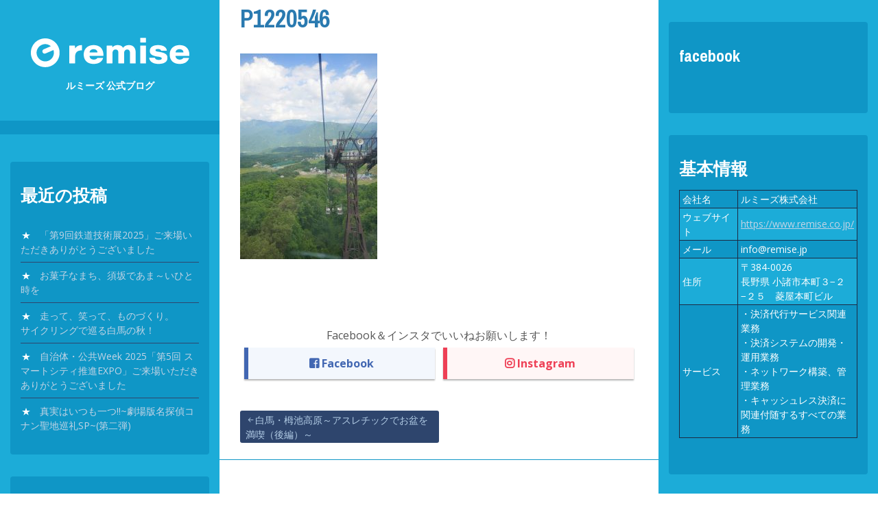

--- FILE ---
content_type: text/html; charset=UTF-8
request_url: https://blog.remise.jp/archives/9522/p1220546
body_size: 10565
content:
<!DOCTYPE html>
<html dir="ltr" lang="ja" prefix="og: https://ogp.me/ns#">
<head>
<meta charset="UTF-8">
<meta name="viewport" content="width=device-width, initial-scale=1">
<link rel="profile" href="https://gmpg.org/xfn/11">
<link rel="pingback" href="https://blog.remise.jp/wp2/xmlrpc.php">
<link rel="shortcut icon" href="https://blog.remise.jp/wp2/wp-content/uploads/2022/11/remise.ico" />
<link href="https://fonts.googleapis.com/css?family=Noto+Sans+JP&amp;subset=japanese" rel="stylesheet">
<link href="https://use.fontawesome.com/releases/v5.6.1/css/all.css" rel="stylesheet">
<title>P1220546 | ルミーズ 公式ブログ</title>

		<!-- All in One SEO 4.9.3 - aioseo.com -->
	<meta name="robots" content="max-image-preview:large" />
	<meta name="author" content="トッティ"/>
	<link rel="canonical" href="https://blog.remise.jp/archives/9522/p1220546" />
	<meta name="generator" content="All in One SEO (AIOSEO) 4.9.3" />

		<!-- Google tag (gtag.js) -->
<script async src="https://www.googletagmanager.com/gtag/js?id=G-771TFH1JTD"></script>
<script>
window.dataLayer = window.dataLayer || [];
function gtag(){dataLayer.push(arguments);}
gtag('js', new Date());

gtag('config', 'G-771TFH1JTD');
</script>
		<meta property="og:locale" content="ja_JP" />
		<meta property="og:site_name" content="ルミーズ 公式ブログ |" />
		<meta property="og:type" content="article" />
		<meta property="og:title" content="P1220546 | ルミーズ 公式ブログ" />
		<meta property="og:url" content="https://blog.remise.jp/archives/9522/p1220546" />
		<meta property="article:published_time" content="2018-08-29T09:33:33+00:00" />
		<meta property="article:modified_time" content="2018-08-30T00:52:42+00:00" />
		<meta name="twitter:card" content="summary" />
		<meta name="twitter:title" content="P1220546 | ルミーズ 公式ブログ" />
		<script type="application/ld+json" class="aioseo-schema">
			{"@context":"https:\/\/schema.org","@graph":[{"@type":"BreadcrumbList","@id":"https:\/\/blog.remise.jp\/archives\/9522\/p1220546#breadcrumblist","itemListElement":[{"@type":"ListItem","@id":"https:\/\/blog.remise.jp#listItem","position":1,"name":"\u30db\u30fc\u30e0","item":"https:\/\/blog.remise.jp","nextItem":{"@type":"ListItem","@id":"https:\/\/blog.remise.jp\/archives\/9522\/p1220546#listItem","name":"P1220546"}},{"@type":"ListItem","@id":"https:\/\/blog.remise.jp\/archives\/9522\/p1220546#listItem","position":2,"name":"P1220546","previousItem":{"@type":"ListItem","@id":"https:\/\/blog.remise.jp#listItem","name":"\u30db\u30fc\u30e0"}}]},{"@type":"ItemPage","@id":"https:\/\/blog.remise.jp\/archives\/9522\/p1220546#itempage","url":"https:\/\/blog.remise.jp\/archives\/9522\/p1220546","name":"P1220546 | \u30eb\u30df\u30fc\u30ba \u516c\u5f0f\u30d6\u30ed\u30b0","inLanguage":"ja","isPartOf":{"@id":"https:\/\/blog.remise.jp\/#website"},"breadcrumb":{"@id":"https:\/\/blog.remise.jp\/archives\/9522\/p1220546#breadcrumblist"},"author":{"@id":"https:\/\/blog.remise.jp\/archives\/author\/okane#author"},"creator":{"@id":"https:\/\/blog.remise.jp\/archives\/author\/okane#author"},"datePublished":"2018-08-29T18:33:33+09:00","dateModified":"2018-08-30T09:52:42+09:00"},{"@type":"Organization","@id":"https:\/\/blog.remise.jp\/#organization","name":"\u30eb\u30df\u30fc\u30ba\u682a\u5f0f\u4f1a\u793e","url":"https:\/\/blog.remise.jp\/","logo":{"@type":"ImageObject","url":"https:\/\/blog.remise.jp\/wp2\/wp-content\/uploads\/2021\/05\/remise_logo.png","@id":"https:\/\/blog.remise.jp\/archives\/9522\/p1220546\/#organizationLogo","width":400,"height":200},"image":{"@id":"https:\/\/blog.remise.jp\/archives\/9522\/p1220546\/#organizationLogo"}},{"@type":"Person","@id":"https:\/\/blog.remise.jp\/archives\/author\/okane#author","url":"https:\/\/blog.remise.jp\/archives\/author\/okane","name":"\u30c8\u30c3\u30c6\u30a3"},{"@type":"WebSite","@id":"https:\/\/blog.remise.jp\/#website","url":"https:\/\/blog.remise.jp\/","name":"\u30eb\u30df\u30fc\u30ba \u516c\u5f0f\u30d6\u30ed\u30b0","inLanguage":"ja","publisher":{"@id":"https:\/\/blog.remise.jp\/#organization"}}]}
		</script>
		<!-- All in One SEO -->

<link rel='dns-prefetch' href='//fonts.googleapis.com' />
<link rel="alternate" type="application/rss+xml" title="ルミーズ 公式ブログ &raquo; フィード" href="https://blog.remise.jp/feed" />
<link rel="alternate" type="application/rss+xml" title="ルミーズ 公式ブログ &raquo; コメントフィード" href="https://blog.remise.jp/comments/feed" />
<script type="text/javascript">
/* <![CDATA[ */
window._wpemojiSettings = {"baseUrl":"https:\/\/s.w.org\/images\/core\/emoji\/15.0.3\/72x72\/","ext":".png","svgUrl":"https:\/\/s.w.org\/images\/core\/emoji\/15.0.3\/svg\/","svgExt":".svg","source":{"concatemoji":"https:\/\/blog.remise.jp\/wp2\/wp-includes\/js\/wp-emoji-release.min.js"}};
/*! This file is auto-generated */
!function(i,n){var o,s,e;function c(e){try{var t={supportTests:e,timestamp:(new Date).valueOf()};sessionStorage.setItem(o,JSON.stringify(t))}catch(e){}}function p(e,t,n){e.clearRect(0,0,e.canvas.width,e.canvas.height),e.fillText(t,0,0);var t=new Uint32Array(e.getImageData(0,0,e.canvas.width,e.canvas.height).data),r=(e.clearRect(0,0,e.canvas.width,e.canvas.height),e.fillText(n,0,0),new Uint32Array(e.getImageData(0,0,e.canvas.width,e.canvas.height).data));return t.every(function(e,t){return e===r[t]})}function u(e,t,n){switch(t){case"flag":return n(e,"\ud83c\udff3\ufe0f\u200d\u26a7\ufe0f","\ud83c\udff3\ufe0f\u200b\u26a7\ufe0f")?!1:!n(e,"\ud83c\uddfa\ud83c\uddf3","\ud83c\uddfa\u200b\ud83c\uddf3")&&!n(e,"\ud83c\udff4\udb40\udc67\udb40\udc62\udb40\udc65\udb40\udc6e\udb40\udc67\udb40\udc7f","\ud83c\udff4\u200b\udb40\udc67\u200b\udb40\udc62\u200b\udb40\udc65\u200b\udb40\udc6e\u200b\udb40\udc67\u200b\udb40\udc7f");case"emoji":return!n(e,"\ud83d\udc26\u200d\u2b1b","\ud83d\udc26\u200b\u2b1b")}return!1}function f(e,t,n){var r="undefined"!=typeof WorkerGlobalScope&&self instanceof WorkerGlobalScope?new OffscreenCanvas(300,150):i.createElement("canvas"),a=r.getContext("2d",{willReadFrequently:!0}),o=(a.textBaseline="top",a.font="600 32px Arial",{});return e.forEach(function(e){o[e]=t(a,e,n)}),o}function t(e){var t=i.createElement("script");t.src=e,t.defer=!0,i.head.appendChild(t)}"undefined"!=typeof Promise&&(o="wpEmojiSettingsSupports",s=["flag","emoji"],n.supports={everything:!0,everythingExceptFlag:!0},e=new Promise(function(e){i.addEventListener("DOMContentLoaded",e,{once:!0})}),new Promise(function(t){var n=function(){try{var e=JSON.parse(sessionStorage.getItem(o));if("object"==typeof e&&"number"==typeof e.timestamp&&(new Date).valueOf()<e.timestamp+604800&&"object"==typeof e.supportTests)return e.supportTests}catch(e){}return null}();if(!n){if("undefined"!=typeof Worker&&"undefined"!=typeof OffscreenCanvas&&"undefined"!=typeof URL&&URL.createObjectURL&&"undefined"!=typeof Blob)try{var e="postMessage("+f.toString()+"("+[JSON.stringify(s),u.toString(),p.toString()].join(",")+"));",r=new Blob([e],{type:"text/javascript"}),a=new Worker(URL.createObjectURL(r),{name:"wpTestEmojiSupports"});return void(a.onmessage=function(e){c(n=e.data),a.terminate(),t(n)})}catch(e){}c(n=f(s,u,p))}t(n)}).then(function(e){for(var t in e)n.supports[t]=e[t],n.supports.everything=n.supports.everything&&n.supports[t],"flag"!==t&&(n.supports.everythingExceptFlag=n.supports.everythingExceptFlag&&n.supports[t]);n.supports.everythingExceptFlag=n.supports.everythingExceptFlag&&!n.supports.flag,n.DOMReady=!1,n.readyCallback=function(){n.DOMReady=!0}}).then(function(){return e}).then(function(){var e;n.supports.everything||(n.readyCallback(),(e=n.source||{}).concatemoji?t(e.concatemoji):e.wpemoji&&e.twemoji&&(t(e.twemoji),t(e.wpemoji)))}))}((window,document),window._wpemojiSettings);
/* ]]> */
</script>
<style id='wp-emoji-styles-inline-css' type='text/css'>

	img.wp-smiley, img.emoji {
		display: inline !important;
		border: none !important;
		box-shadow: none !important;
		height: 1em !important;
		width: 1em !important;
		margin: 0 0.07em !important;
		vertical-align: -0.1em !important;
		background: none !important;
		padding: 0 !important;
	}
</style>
<link rel='stylesheet' id='wp-block-library-css' href='https://blog.remise.jp/wp2/wp-includes/css/dist/block-library/style.min.css' type='text/css' media='all' />
<link rel='stylesheet' id='aioseo/css/src/vue/standalone/blocks/table-of-contents/global.scss-css' href='https://blog.remise.jp/wp2/wp-content/plugins/all-in-one-seo-pack/dist/Lite/assets/css/table-of-contents/global.e90f6d47.css' type='text/css' media='all' />
<style id='classic-theme-styles-inline-css' type='text/css'>
/*! This file is auto-generated */
.wp-block-button__link{color:#fff;background-color:#32373c;border-radius:9999px;box-shadow:none;text-decoration:none;padding:calc(.667em + 2px) calc(1.333em + 2px);font-size:1.125em}.wp-block-file__button{background:#32373c;color:#fff;text-decoration:none}
</style>
<style id='global-styles-inline-css' type='text/css'>
:root{--wp--preset--aspect-ratio--square: 1;--wp--preset--aspect-ratio--4-3: 4/3;--wp--preset--aspect-ratio--3-4: 3/4;--wp--preset--aspect-ratio--3-2: 3/2;--wp--preset--aspect-ratio--2-3: 2/3;--wp--preset--aspect-ratio--16-9: 16/9;--wp--preset--aspect-ratio--9-16: 9/16;--wp--preset--color--black: #000000;--wp--preset--color--cyan-bluish-gray: #abb8c3;--wp--preset--color--white: #ffffff;--wp--preset--color--pale-pink: #f78da7;--wp--preset--color--vivid-red: #cf2e2e;--wp--preset--color--luminous-vivid-orange: #ff6900;--wp--preset--color--luminous-vivid-amber: #fcb900;--wp--preset--color--light-green-cyan: #7bdcb5;--wp--preset--color--vivid-green-cyan: #00d084;--wp--preset--color--pale-cyan-blue: #8ed1fc;--wp--preset--color--vivid-cyan-blue: #0693e3;--wp--preset--color--vivid-purple: #9b51e0;--wp--preset--gradient--vivid-cyan-blue-to-vivid-purple: linear-gradient(135deg,rgba(6,147,227,1) 0%,rgb(155,81,224) 100%);--wp--preset--gradient--light-green-cyan-to-vivid-green-cyan: linear-gradient(135deg,rgb(122,220,180) 0%,rgb(0,208,130) 100%);--wp--preset--gradient--luminous-vivid-amber-to-luminous-vivid-orange: linear-gradient(135deg,rgba(252,185,0,1) 0%,rgba(255,105,0,1) 100%);--wp--preset--gradient--luminous-vivid-orange-to-vivid-red: linear-gradient(135deg,rgba(255,105,0,1) 0%,rgb(207,46,46) 100%);--wp--preset--gradient--very-light-gray-to-cyan-bluish-gray: linear-gradient(135deg,rgb(238,238,238) 0%,rgb(169,184,195) 100%);--wp--preset--gradient--cool-to-warm-spectrum: linear-gradient(135deg,rgb(74,234,220) 0%,rgb(151,120,209) 20%,rgb(207,42,186) 40%,rgb(238,44,130) 60%,rgb(251,105,98) 80%,rgb(254,248,76) 100%);--wp--preset--gradient--blush-light-purple: linear-gradient(135deg,rgb(255,206,236) 0%,rgb(152,150,240) 100%);--wp--preset--gradient--blush-bordeaux: linear-gradient(135deg,rgb(254,205,165) 0%,rgb(254,45,45) 50%,rgb(107,0,62) 100%);--wp--preset--gradient--luminous-dusk: linear-gradient(135deg,rgb(255,203,112) 0%,rgb(199,81,192) 50%,rgb(65,88,208) 100%);--wp--preset--gradient--pale-ocean: linear-gradient(135deg,rgb(255,245,203) 0%,rgb(182,227,212) 50%,rgb(51,167,181) 100%);--wp--preset--gradient--electric-grass: linear-gradient(135deg,rgb(202,248,128) 0%,rgb(113,206,126) 100%);--wp--preset--gradient--midnight: linear-gradient(135deg,rgb(2,3,129) 0%,rgb(40,116,252) 100%);--wp--preset--font-size--small: 13px;--wp--preset--font-size--medium: 20px;--wp--preset--font-size--large: 36px;--wp--preset--font-size--x-large: 42px;--wp--preset--spacing--20: 0.44rem;--wp--preset--spacing--30: 0.67rem;--wp--preset--spacing--40: 1rem;--wp--preset--spacing--50: 1.5rem;--wp--preset--spacing--60: 2.25rem;--wp--preset--spacing--70: 3.38rem;--wp--preset--spacing--80: 5.06rem;--wp--preset--shadow--natural: 6px 6px 9px rgba(0, 0, 0, 0.2);--wp--preset--shadow--deep: 12px 12px 50px rgba(0, 0, 0, 0.4);--wp--preset--shadow--sharp: 6px 6px 0px rgba(0, 0, 0, 0.2);--wp--preset--shadow--outlined: 6px 6px 0px -3px rgba(255, 255, 255, 1), 6px 6px rgba(0, 0, 0, 1);--wp--preset--shadow--crisp: 6px 6px 0px rgba(0, 0, 0, 1);}:where(.is-layout-flex){gap: 0.5em;}:where(.is-layout-grid){gap: 0.5em;}body .is-layout-flex{display: flex;}.is-layout-flex{flex-wrap: wrap;align-items: center;}.is-layout-flex > :is(*, div){margin: 0;}body .is-layout-grid{display: grid;}.is-layout-grid > :is(*, div){margin: 0;}:where(.wp-block-columns.is-layout-flex){gap: 2em;}:where(.wp-block-columns.is-layout-grid){gap: 2em;}:where(.wp-block-post-template.is-layout-flex){gap: 1.25em;}:where(.wp-block-post-template.is-layout-grid){gap: 1.25em;}.has-black-color{color: var(--wp--preset--color--black) !important;}.has-cyan-bluish-gray-color{color: var(--wp--preset--color--cyan-bluish-gray) !important;}.has-white-color{color: var(--wp--preset--color--white) !important;}.has-pale-pink-color{color: var(--wp--preset--color--pale-pink) !important;}.has-vivid-red-color{color: var(--wp--preset--color--vivid-red) !important;}.has-luminous-vivid-orange-color{color: var(--wp--preset--color--luminous-vivid-orange) !important;}.has-luminous-vivid-amber-color{color: var(--wp--preset--color--luminous-vivid-amber) !important;}.has-light-green-cyan-color{color: var(--wp--preset--color--light-green-cyan) !important;}.has-vivid-green-cyan-color{color: var(--wp--preset--color--vivid-green-cyan) !important;}.has-pale-cyan-blue-color{color: var(--wp--preset--color--pale-cyan-blue) !important;}.has-vivid-cyan-blue-color{color: var(--wp--preset--color--vivid-cyan-blue) !important;}.has-vivid-purple-color{color: var(--wp--preset--color--vivid-purple) !important;}.has-black-background-color{background-color: var(--wp--preset--color--black) !important;}.has-cyan-bluish-gray-background-color{background-color: var(--wp--preset--color--cyan-bluish-gray) !important;}.has-white-background-color{background-color: var(--wp--preset--color--white) !important;}.has-pale-pink-background-color{background-color: var(--wp--preset--color--pale-pink) !important;}.has-vivid-red-background-color{background-color: var(--wp--preset--color--vivid-red) !important;}.has-luminous-vivid-orange-background-color{background-color: var(--wp--preset--color--luminous-vivid-orange) !important;}.has-luminous-vivid-amber-background-color{background-color: var(--wp--preset--color--luminous-vivid-amber) !important;}.has-light-green-cyan-background-color{background-color: var(--wp--preset--color--light-green-cyan) !important;}.has-vivid-green-cyan-background-color{background-color: var(--wp--preset--color--vivid-green-cyan) !important;}.has-pale-cyan-blue-background-color{background-color: var(--wp--preset--color--pale-cyan-blue) !important;}.has-vivid-cyan-blue-background-color{background-color: var(--wp--preset--color--vivid-cyan-blue) !important;}.has-vivid-purple-background-color{background-color: var(--wp--preset--color--vivid-purple) !important;}.has-black-border-color{border-color: var(--wp--preset--color--black) !important;}.has-cyan-bluish-gray-border-color{border-color: var(--wp--preset--color--cyan-bluish-gray) !important;}.has-white-border-color{border-color: var(--wp--preset--color--white) !important;}.has-pale-pink-border-color{border-color: var(--wp--preset--color--pale-pink) !important;}.has-vivid-red-border-color{border-color: var(--wp--preset--color--vivid-red) !important;}.has-luminous-vivid-orange-border-color{border-color: var(--wp--preset--color--luminous-vivid-orange) !important;}.has-luminous-vivid-amber-border-color{border-color: var(--wp--preset--color--luminous-vivid-amber) !important;}.has-light-green-cyan-border-color{border-color: var(--wp--preset--color--light-green-cyan) !important;}.has-vivid-green-cyan-border-color{border-color: var(--wp--preset--color--vivid-green-cyan) !important;}.has-pale-cyan-blue-border-color{border-color: var(--wp--preset--color--pale-cyan-blue) !important;}.has-vivid-cyan-blue-border-color{border-color: var(--wp--preset--color--vivid-cyan-blue) !important;}.has-vivid-purple-border-color{border-color: var(--wp--preset--color--vivid-purple) !important;}.has-vivid-cyan-blue-to-vivid-purple-gradient-background{background: var(--wp--preset--gradient--vivid-cyan-blue-to-vivid-purple) !important;}.has-light-green-cyan-to-vivid-green-cyan-gradient-background{background: var(--wp--preset--gradient--light-green-cyan-to-vivid-green-cyan) !important;}.has-luminous-vivid-amber-to-luminous-vivid-orange-gradient-background{background: var(--wp--preset--gradient--luminous-vivid-amber-to-luminous-vivid-orange) !important;}.has-luminous-vivid-orange-to-vivid-red-gradient-background{background: var(--wp--preset--gradient--luminous-vivid-orange-to-vivid-red) !important;}.has-very-light-gray-to-cyan-bluish-gray-gradient-background{background: var(--wp--preset--gradient--very-light-gray-to-cyan-bluish-gray) !important;}.has-cool-to-warm-spectrum-gradient-background{background: var(--wp--preset--gradient--cool-to-warm-spectrum) !important;}.has-blush-light-purple-gradient-background{background: var(--wp--preset--gradient--blush-light-purple) !important;}.has-blush-bordeaux-gradient-background{background: var(--wp--preset--gradient--blush-bordeaux) !important;}.has-luminous-dusk-gradient-background{background: var(--wp--preset--gradient--luminous-dusk) !important;}.has-pale-ocean-gradient-background{background: var(--wp--preset--gradient--pale-ocean) !important;}.has-electric-grass-gradient-background{background: var(--wp--preset--gradient--electric-grass) !important;}.has-midnight-gradient-background{background: var(--wp--preset--gradient--midnight) !important;}.has-small-font-size{font-size: var(--wp--preset--font-size--small) !important;}.has-medium-font-size{font-size: var(--wp--preset--font-size--medium) !important;}.has-large-font-size{font-size: var(--wp--preset--font-size--large) !important;}.has-x-large-font-size{font-size: var(--wp--preset--font-size--x-large) !important;}
:where(.wp-block-post-template.is-layout-flex){gap: 1.25em;}:where(.wp-block-post-template.is-layout-grid){gap: 1.25em;}
:where(.wp-block-columns.is-layout-flex){gap: 2em;}:where(.wp-block-columns.is-layout-grid){gap: 2em;}
:root :where(.wp-block-pullquote){font-size: 1.5em;line-height: 1.6;}
</style>
<link rel='stylesheet' id='newton-fonts-css' href='//fonts.googleapis.com/css?family=Open+Sans%3A400italic%2C700italic%2C400%2C700%7CArchivo+Narrow%3A400%2C700&#038;subset=latin%2Clatin-ext' type='text/css' media='all' />
<link rel='stylesheet' id='genericons-css' href='https://blog.remise.jp/wp2/wp-content/themes/newton/genericons/genericons.css' type='text/css' media='all' />
<link rel='stylesheet' id='newton-style-css' href='https://blog.remise.jp/wp2/wp-content/themes/newton-clild/style.css' type='text/css' media='all' />
<style id='newton-style-inline-css' type='text/css'>

			#masthead, #colophon { background-color: #1cacd8; }
			button, input[type="button"], input[type="reset"], input[type="submit"] { background-color: #1cacd8; }
			.dropdown-toggle:hover, .dropdown-toggle:focus { background-color: #1cacd8; }
			li.menu-item:not(:first-child), ul.sub-menu li.menu-item { border-top-color: #1cacd8; }
			.widget tbody tr:nth-child(2), .widget tbody tr:nth-child(4), .widget tbody tr:nth-child(6), .widget tbody tr:nth-child(8),
			.widget tbody tr:nth-child(10), .widget tbody tr:nth-child(12), .widget tbody tr:nth-child(14), .widget tbody tr:nth-child(16),
			.widget tbody tr:nth-child(18), .widget tbody tr:nth-child(20), .widget tbody tr:nth-child(22), .widget tbody tr:nth-child(24),
			.widget tbody tr:nth-child(26), .widget tbody tr:nth-child(28), .widget tbody tr:nth-child(30), .widget tbody tr:nth-child(32),
			.widget tbody tr:nth-child(34), .widget tbody tr:nth-child(36), .widget tbody tr:nth-child(38), .widget tbody tr:nth-child(40),
			.widget tbody tr:nth-child(42), .widget tbody tr:nth-child(44), .widget tbody tr:nth-child(46), .widget tbody tr:nth-child(48),
			.widget tbody tr:nth-child(50) { background-color: #1cacd8; }
			.pagination .nav-links .page-numbers { background-color: #1cacd8; }
		
			.widget { background-color: #0f96c6; }
			.site-logo { border-color: #0f96c6; }
		
			#site-navigation, .widget thead tr, .widget tfoot tr { background-color: #0f96c6; }
			table, .site-logo:hover, #main article.post, .search .type-page, .post-navigation,
			.author-info, .comment-list, .comment-navigation, .page-header { border-color: #0f96c6; }
			button:hover, button:active, button:focus, input[type="button"]:hover,
			input[type="button"]:active, input[type="button"]:focus, input[type="reset"]:hover,
			input[type="reset"]:active, input[type="reset"]:focus, input[type="submit"]:hover,
			input[type="submit"]:active, input[type="submit"]:focus { background-color: #0f96c6; }
			.pagination .nav-links .current, .pagination .nav-links .page-numbers:hover { background-color: #0f96c6; }
		
			.widget-area a, .site-info a, .widget-area a:visited, .site-info a:visited  { color: #c3d4e5; }
			.main-navigation a, .main-navigation a:visited,
			.pagination .nav-links .page-numbers { color: #c3d4e5; }
		
			.widget-area a:hover, .site-info a:hover,
			.widget-area a:focus, .site-info a:focus,
			h1.site-title a:hover  { color: #ffffff; }
			.pagination .nav-links .current, .pagination .nav-links .page-numbers:hover { color: #ffffff; }
			.main-navigation a:hover, .main-navigation a:focus { color: #ffffff; }
			.widget.widget_recent_comments, .widget.widget_categories, .widget.widget_archive,
			.widget.widget_recent_entries, .widget.widget_rss, .widget.widget_meta, .widget.widget_pages,
			.widget.widget_links, .widget.widget_calendar, .widget.widget_search, .widget li::before { color: #ffffff; }
		
			body { color: #565656; }
		
</style>
<link rel='stylesheet' id='jquery.lightbox.min.css-css' href='https://blog.remise.jp/wp2/wp-content/plugins/wp-jquery-lightbox/lightboxes/wp-jquery-lightbox/styles/lightbox.min.css' type='text/css' media='all' />
<link rel='stylesheet' id='jqlb-overrides-css' href='https://blog.remise.jp/wp2/wp-content/plugins/wp-jquery-lightbox/lightboxes/wp-jquery-lightbox/styles/overrides.css' type='text/css' media='all' />
<style id='jqlb-overrides-inline-css' type='text/css'>

			#outerImageContainer {
				box-shadow: 0 0 4px 2px rgba(0,0,0,.2);
			}
			#imageContainer{
				padding: 6px;
			}
			#imageDataContainer {
				box-shadow: 0 -4px 0 0 #fff, 0 0 4px 2px rgba(0,0,0,.1);;
				z-index: ;
			}
			#prevArrow,
			#nextArrow{
				background-color: rgba(255,255,255,.7;
				color: #000000;
			}
</style>
<script type="text/javascript" src="https://blog.remise.jp/wp2/wp-includes/js/jquery/jquery.min.js" id="jquery-core-js"></script>
<script type="text/javascript" src="https://blog.remise.jp/wp2/wp-includes/js/jquery/jquery-migrate.min.js" id="jquery-migrate-js"></script>
<link rel="https://api.w.org/" href="https://blog.remise.jp/wp-json/" /><link rel="alternate" title="JSON" type="application/json" href="https://blog.remise.jp/wp-json/wp/v2/media/9553" /><link rel="EditURI" type="application/rsd+xml" title="RSD" href="https://blog.remise.jp/wp2/xmlrpc.php?rsd" />
<meta name="generator" content="WordPress 6.6.4" />
<link rel='shortlink' href='https://blog.remise.jp/?p=9553' />
<link rel="alternate" title="oEmbed (JSON)" type="application/json+oembed" href="https://blog.remise.jp/wp-json/oembed/1.0/embed?url=https%3A%2F%2Fblog.remise.jp%2Farchives%2F9522%2Fp1220546" />
<link rel="alternate" title="oEmbed (XML)" type="text/xml+oembed" href="https://blog.remise.jp/wp-json/oembed/1.0/embed?url=https%3A%2F%2Fblog.remise.jp%2Farchives%2F9522%2Fp1220546&#038;format=xml" />
<style type="text/css" id="custom-background-css">
body.custom-background { background-color: #ffffff; }
</style>
	<link rel="icon" href="https://blog.remise.jp/wp2/wp-content/uploads/2022/11/cropped-remise_symbol-32x32.png" sizes="32x32" />
<link rel="icon" href="https://blog.remise.jp/wp2/wp-content/uploads/2022/11/cropped-remise_symbol-192x192.png" sizes="192x192" />
<link rel="apple-touch-icon" href="https://blog.remise.jp/wp2/wp-content/uploads/2022/11/cropped-remise_symbol-180x180.png" />
<meta name="msapplication-TileImage" content="https://blog.remise.jp/wp2/wp-content/uploads/2022/11/cropped-remise_symbol-270x270.png" />
</head>

<body class="attachment attachment-template-default single single-attachment postid-9553 attachmentid-9553 attachment-jpeg custom-background group-blog">

<div id="fb-root"></div>
<script>(function(d, s, id) {
  var js, fjs = d.getElementsByTagName(s)[0];
  if (d.getElementById(id)) return;
  js = d.createElement(s); js.id = id;
  js.src = "//connect.facebook.net/ja_JP/sdk.js#xfbml=1&version=v2.6&appId=415967615196029";
  fjs.parentNode.insertBefore(js, fjs);
}(document, 'script', 'facebook-jssdk'));</script>

<div id="page" class="hfeed site">
	<a class="skip-link screen-reader-text" href="#content">Skip to content</a>

	<header id="masthead" class="site-header" role="banner">
		<div class="site-branding">
						<h1 class="site-title" style="font-size:1em;"><a href="https://blog.remise.jp/" rel="home"><img src="https://blog.remise.jp/wp2/wp-content/uploads/2022/11/remise_logo.png"><br />ルミーズ 公式ブログ</a></h1>
			<h2 class="site-description"></h2>
		</div><!-- .site-branding -->

		<nav id="site-navigation" class="main-navigation" role="navigation">
			<button class="menu-toggle" aria-controls="primary-menu" aria-expanded="false">
				<span class="menu-text">Menu</span>
				<span class="lines" aria-hidden="true"></span>
			</button>
					</nav><!-- #site-navigation -->

		
<div id="secondary" class="widget-area" role="complementary">
	
		<aside id="recent-posts-2" class="widget widget_recent_entries">
		<h1 class="widget-title">最近の投稿</h1>
		<ul>
											<li>
					<a href="https://blog.remise.jp/archives/21871">「第9回鉄道技術展2025」ご来場いただきありがとうございました</a>
									</li>
											<li>
					<a href="https://blog.remise.jp/archives/21802">お菓子なまち、須坂であま～いひと時を</a>
									</li>
											<li>
					<a href="https://blog.remise.jp/archives/21056">走って、笑って、ものづくり。<br>サイクリングで巡る白馬の秋！</a>
									</li>
											<li>
					<a href="https://blog.remise.jp/archives/20946">自治体・公共Week 2025「第5回 スマートシティ推進EXPO」ご来場いただきありがとうございました</a>
									</li>
											<li>
					<a href="https://blog.remise.jp/archives/20662">真実はいつも一つ!!~劇場版名探偵コナン聖地巡礼SP~(第二弾)</a>
									</li>
					</ul>

		</aside><aside id="categories-2" class="widget widget_categories"><h1 class="widget-title">カテゴリー</h1>
			<ul>
					<li class="cat-item cat-item-2"><a href="https://blog.remise.jp/archives/category/%e3%81%88%e3%81%b6%e3%81%88%e3%81%b6%e9%81%b8%e9%83%a8">えぶえぶ選部</a>
</li>
	<li class="cat-item cat-item-3"><a href="https://blog.remise.jp/archives/category/%e3%82%88%e3%82%8d%e3%81%9a%e9%83%a8-%e3%82%88%e3%82%82%e3%82%84%e3%81%be%e8%a9%b1">よろず部 よもやま話</a>
</li>
	<li class="cat-item cat-item-1"><a href="https://blog.remise.jp/archives/category/%e6%9c%aa%e5%88%86%e9%a1%9e">未分類</a>
</li>
			</ul>

			</aside><aside id="search-2" class="widget widget_search">
<form role="search" method="get" class="search-form" action="https://blog.remise.jp/">
	<label>
		<span class="screen-reader-text">Search for:</span>
		<input type="search" class="search-field" placeholder="Search ..." value="" name="s" title="Search for:" />
	</label>
	<button class="search-submit"><span class="screen-reader-text">Search Submit</span><span class="genericon genericon-search" aria-hidden="true"></span></button>
</form>
</aside><aside id="archives-2" class="widget widget_archive"><h1 class="widget-title">アーカイブ</h1>
			<ul>
					<li><a href='https://blog.remise.jp/archives/date/2025/12'>2025年12月</a></li>
	<li><a href='https://blog.remise.jp/archives/date/2025/11'>2025年11月</a></li>
	<li><a href='https://blog.remise.jp/archives/date/2025/09'>2025年9月</a></li>
	<li><a href='https://blog.remise.jp/archives/date/2025/07'>2025年7月</a></li>
	<li><a href='https://blog.remise.jp/archives/date/2025/06'>2025年6月</a></li>
	<li><a href='https://blog.remise.jp/archives/date/2025/05'>2025年5月</a></li>
	<li><a href='https://blog.remise.jp/archives/date/2025/03'>2025年3月</a></li>
	<li><a href='https://blog.remise.jp/archives/date/2025/02'>2025年2月</a></li>
	<li><a href='https://blog.remise.jp/archives/date/2024/12'>2024年12月</a></li>
	<li><a href='https://blog.remise.jp/archives/date/2024/11'>2024年11月</a></li>
	<li><a href='https://blog.remise.jp/archives/date/2024/09'>2024年9月</a></li>
	<li><a href='https://blog.remise.jp/archives/date/2024/07'>2024年7月</a></li>
	<li><a href='https://blog.remise.jp/archives/date/2024/04'>2024年4月</a></li>
	<li><a href='https://blog.remise.jp/archives/date/2024/03'>2024年3月</a></li>
	<li><a href='https://blog.remise.jp/archives/date/2024/02'>2024年2月</a></li>
	<li><a href='https://blog.remise.jp/archives/date/2023/12'>2023年12月</a></li>
	<li><a href='https://blog.remise.jp/archives/date/2023/11'>2023年11月</a></li>
	<li><a href='https://blog.remise.jp/archives/date/2023/10'>2023年10月</a></li>
	<li><a href='https://blog.remise.jp/archives/date/2023/09'>2023年9月</a></li>
	<li><a href='https://blog.remise.jp/archives/date/2023/08'>2023年8月</a></li>
	<li><a href='https://blog.remise.jp/archives/date/2023/07'>2023年7月</a></li>
	<li><a href='https://blog.remise.jp/archives/date/2023/06'>2023年6月</a></li>
	<li><a href='https://blog.remise.jp/archives/date/2023/05'>2023年5月</a></li>
	<li><a href='https://blog.remise.jp/archives/date/2023/03'>2023年3月</a></li>
	<li><a href='https://blog.remise.jp/archives/date/2022/06'>2022年6月</a></li>
	<li><a href='https://blog.remise.jp/archives/date/2022/05'>2022年5月</a></li>
	<li><a href='https://blog.remise.jp/archives/date/2022/03'>2022年3月</a></li>
	<li><a href='https://blog.remise.jp/archives/date/2021/12'>2021年12月</a></li>
	<li><a href='https://blog.remise.jp/archives/date/2021/11'>2021年11月</a></li>
	<li><a href='https://blog.remise.jp/archives/date/2021/08'>2021年8月</a></li>
	<li><a href='https://blog.remise.jp/archives/date/2021/03'>2021年3月</a></li>
	<li><a href='https://blog.remise.jp/archives/date/2020/12'>2020年12月</a></li>
	<li><a href='https://blog.remise.jp/archives/date/2020/11'>2020年11月</a></li>
	<li><a href='https://blog.remise.jp/archives/date/2019/12'>2019年12月</a></li>
	<li><a href='https://blog.remise.jp/archives/date/2019/11'>2019年11月</a></li>
	<li><a href='https://blog.remise.jp/archives/date/2019/10'>2019年10月</a></li>
	<li><a href='https://blog.remise.jp/archives/date/2019/08'>2019年8月</a></li>
	<li><a href='https://blog.remise.jp/archives/date/2019/07'>2019年7月</a></li>
	<li><a href='https://blog.remise.jp/archives/date/2019/06'>2019年6月</a></li>
	<li><a href='https://blog.remise.jp/archives/date/2019/05'>2019年5月</a></li>
	<li><a href='https://blog.remise.jp/archives/date/2019/04'>2019年4月</a></li>
	<li><a href='https://blog.remise.jp/archives/date/2019/03'>2019年3月</a></li>
	<li><a href='https://blog.remise.jp/archives/date/2019/02'>2019年2月</a></li>
	<li><a href='https://blog.remise.jp/archives/date/2019/01'>2019年1月</a></li>
	<li><a href='https://blog.remise.jp/archives/date/2018/12'>2018年12月</a></li>
	<li><a href='https://blog.remise.jp/archives/date/2018/11'>2018年11月</a></li>
	<li><a href='https://blog.remise.jp/archives/date/2018/10'>2018年10月</a></li>
	<li><a href='https://blog.remise.jp/archives/date/2018/09'>2018年9月</a></li>
	<li><a href='https://blog.remise.jp/archives/date/2018/08'>2018年8月</a></li>
	<li><a href='https://blog.remise.jp/archives/date/2018/07'>2018年7月</a></li>
	<li><a href='https://blog.remise.jp/archives/date/2018/06'>2018年6月</a></li>
	<li><a href='https://blog.remise.jp/archives/date/2018/05'>2018年5月</a></li>
	<li><a href='https://blog.remise.jp/archives/date/2018/04'>2018年4月</a></li>
	<li><a href='https://blog.remise.jp/archives/date/2018/03'>2018年3月</a></li>
	<li><a href='https://blog.remise.jp/archives/date/2018/02'>2018年2月</a></li>
	<li><a href='https://blog.remise.jp/archives/date/2017/12'>2017年12月</a></li>
	<li><a href='https://blog.remise.jp/archives/date/2017/11'>2017年11月</a></li>
	<li><a href='https://blog.remise.jp/archives/date/2017/10'>2017年10月</a></li>
	<li><a href='https://blog.remise.jp/archives/date/2017/09'>2017年9月</a></li>
	<li><a href='https://blog.remise.jp/archives/date/2017/08'>2017年8月</a></li>
	<li><a href='https://blog.remise.jp/archives/date/2017/07'>2017年7月</a></li>
	<li><a href='https://blog.remise.jp/archives/date/2017/06'>2017年6月</a></li>
	<li><a href='https://blog.remise.jp/archives/date/2017/05'>2017年5月</a></li>
	<li><a href='https://blog.remise.jp/archives/date/2017/04'>2017年4月</a></li>
	<li><a href='https://blog.remise.jp/archives/date/2017/03'>2017年3月</a></li>
	<li><a href='https://blog.remise.jp/archives/date/2017/02'>2017年2月</a></li>
	<li><a href='https://blog.remise.jp/archives/date/2017/01'>2017年1月</a></li>
	<li><a href='https://blog.remise.jp/archives/date/2016/12'>2016年12月</a></li>
	<li><a href='https://blog.remise.jp/archives/date/2016/11'>2016年11月</a></li>
	<li><a href='https://blog.remise.jp/archives/date/2016/10'>2016年10月</a></li>
	<li><a href='https://blog.remise.jp/archives/date/2016/09'>2016年9月</a></li>
	<li><a href='https://blog.remise.jp/archives/date/2016/08'>2016年8月</a></li>
	<li><a href='https://blog.remise.jp/archives/date/2016/07'>2016年7月</a></li>
	<li><a href='https://blog.remise.jp/archives/date/2016/06'>2016年6月</a></li>
	<li><a href='https://blog.remise.jp/archives/date/2016/05'>2016年5月</a></li>
	<li><a href='https://blog.remise.jp/archives/date/2016/04'>2016年4月</a></li>
			</ul>

			</aside><aside id="calendar-3" class="widget widget_calendar"><div id="calendar_wrap" class="calendar_wrap"><table id="wp-calendar" class="wp-calendar-table">
	<caption>2026年1月</caption>
	<thead>
	<tr>
		<th scope="col" title="月曜日">月</th>
		<th scope="col" title="火曜日">火</th>
		<th scope="col" title="水曜日">水</th>
		<th scope="col" title="木曜日">木</th>
		<th scope="col" title="金曜日">金</th>
		<th scope="col" title="土曜日">土</th>
		<th scope="col" title="日曜日">日</th>
	</tr>
	</thead>
	<tbody>
	<tr>
		<td colspan="3" class="pad">&nbsp;</td><td>1</td><td>2</td><td>3</td><td>4</td>
	</tr>
	<tr>
		<td>5</td><td>6</td><td>7</td><td>8</td><td>9</td><td>10</td><td>11</td>
	</tr>
	<tr>
		<td>12</td><td>13</td><td>14</td><td>15</td><td>16</td><td>17</td><td>18</td>
	</tr>
	<tr>
		<td>19</td><td>20</td><td>21</td><td>22</td><td>23</td><td id="today">24</td><td>25</td>
	</tr>
	<tr>
		<td>26</td><td>27</td><td>28</td><td>29</td><td>30</td><td>31</td>
		<td class="pad" colspan="1">&nbsp;</td>
	</tr>
	</tbody>
	</table><nav aria-label="前と次の月" class="wp-calendar-nav">
		<span class="wp-calendar-nav-prev"><a href="https://blog.remise.jp/archives/date/2025/12">&laquo; 12月</a></span>
		<span class="pad">&nbsp;</span>
		<span class="wp-calendar-nav-next">&nbsp;</span>
	</nav></div></aside></div><!-- #secondary -->
	</header><!-- #masthead -->

	<div id="content" class="site-content">
	<div id="primary" class="content-area">
		<main id="main" class="site-main" role="main">

		
			
<article id="post-9553" class="post-9553 attachment type-attachment status-inherit hentry">
	

	<header class="entry-header">
		<h1 class="entry-title"><a href="https://blog.remise.jp/archives/9522/p1220546" rel="bookmark">P1220546</a></h1>		
			</header><!-- .entry-header -->
	
	
	<div id="divider-top" class="divider"></div>

	<div class="entry-content">
		<p class="attachment"><a href='https://blog.remise.jp/wp2/wp-content/uploads/2018/08/P1220546.jpg' rel="lightbox[9553]"><img fetchpriority="high" decoding="async" width="200" height="300" src="https://blog.remise.jp/wp2/wp-content/uploads/2018/08/P1220546-200x300.jpg" class="attachment-medium size-medium" alt="" srcset="https://blog.remise.jp/wp2/wp-content/uploads/2018/08/P1220546-200x300.jpg 200w, https://blog.remise.jp/wp2/wp-content/uploads/2018/08/P1220546-768x1152.jpg 768w, https://blog.remise.jp/wp2/wp-content/uploads/2018/08/P1220546-683x1024.jpg 683w, https://blog.remise.jp/wp2/wp-content/uploads/2018/08/P1220546-580x870.jpg 580w, https://blog.remise.jp/wp2/wp-content/uploads/2018/08/P1220546.jpg 1000w" sizes="(max-width: 200px) 100vw, 200px" /></a></p>

<br />
		
<div class="snsShareArea" style="margin-top: 50px;">
	<p align="center" style="margin:0;">Facebook＆インスタでいいねお願いします！</p>
	
	<a href="https://www.facebook.com/remise.jp/" style="border-left: solid 6px #4267B2;
    color: #4267B2; background: #f3f7fd;" class="btn-sticky" target="_blank">
	<i class="fab fa-facebook-square"></i> Facebook</a>
	
	<a href="https://www.instagram.com/remise_corp/?hl=ja" style="border-left: solid 6px #ee4056; color: #ee4056; background: #fff6f6;" class="btn-sticky" target="_blank">
	<i class="fab fa-instagram"></i> Instagram</a>
</div>
		

		
		
			</div><!-- .entry-content -->
	
	<div id="divider-bottom" class="divider"></div>

	<footer class="entry-footer">

		<!--　<div class="entry-meta"> -->
					<!-- </div> -->

		<div class="entry-comments">
					</div>
	</footer><!-- .entry-footer -->
</article><!-- #post-## -->
			
	<nav class="navigation post-navigation" aria-label="投稿">
		<h2 class="screen-reader-text">投稿ナビゲーション</h2>
		<div class="nav-links"><div class="nav-previous"><a href="https://blog.remise.jp/archives/9522" rel="prev">白馬・栂池高原～アスレチックでお盆を満喫（後編）～</a></div></div>
	</nav>
			
			
		
		</main><!-- #main -->
	</div><!-- #primary -->


	</div><!-- #content -->

	<footer id="colophon" class="site-footer" role="contentinfo">

		
<div id="tertiary" class="widget-area" role="complementary">
	<aside id="text-4" class="widget widget_text"><h1 class="widget-title">facebook</h1>			<div class="textwidget"><div class="fb-page" data-href="https://www.facebook.com/remise.jp/" data-small-header="false" data-adapt-container-width="true" data-hide-cover="false" data-show-facepile="true"><div class="fb-xfbml-parse-ignore"><blockquote cite="https://www.facebook.com/remise.jp/"><a href="https://www.facebook.com/remise.jp/">ルミーズ株式会社</a></blockquote></div></div></div>
		</aside><aside id="text-6" class="widget widget_text"><h1 class="widget-title">基本情報</h1>			<div class="textwidget"><table cellspacing="0" width="100%">
<tr>
<td width="35%" style="border_bottom:1px solid #fff">会社名</td><td width="65%" style="border_bottom:1px solid #fff">ルミーズ株式会社</td>
</tr>
<tr>
<td style="border_bottom:1px solid #fff">ウェブサイト</td><td style="border_bottom:1px solid #fff"><a href="https://www.remise.co.jp/" target="_brank" rel="noopener">https://www.remise.co.jp/</a></td>
</tr>
<tr>
<td style="border_bottom:1px solid #fff">メール</td><td style="border_bottom:1px solid #fff">info@remise.jp</td>
</tr>
<tr>
<td style="border_bottom:1px solid #fff">住所</td><td style="border_bottom:1px solid #fff">〒384-0026<br />長野県 小諸市本町３−２−２５　菱屋本町ビル</td>
</tr>
<tr>
<td style="border_bottom:1px solid #fff">サービス</td><td style="border_bottom:1px solid #fff">・決済代行サービス関連業務<br />
・決済システムの開発・運用業務<br />
・ネットワーク構築、管理業務<br />
・キャッシュレス決済に関連付随するすべての業務</td>
</tr>
</table></div>
		</aside></div><!-- #tertiary -->

		<div id="site-info" class="site-info">
			<span class="site-info-top">Powered by <a href="http://wordpress.org/" rel="generator">WordPress</a></span>
			<span class="site-info-bottom"><a href="https://michaelvandenberg.com/themes/#newton" rel="theme">The Newton theme</a> by <a href="https://michaelvandenberg.com/" rel="designer">Michael Van Den Berg</a></span>
		</div><!-- #site-info -->
	</footer><!-- #colophon -->
	
</div><!-- #page -->

<a href="#content" class="back-to-top"><span class="genericon genericon-top"></span></a>

<script type="text/javascript" id="newton-script-js-extra">
/* <![CDATA[ */
var screenReaderText = {"expand":"<span class=\"screen-reader-text\">expand child menu<\/span>","collapse":"<span class=\"screen-reader-text\">collapse child menu<\/span>"};
/* ]]> */
</script>
<script type="text/javascript" src="https://blog.remise.jp/wp2/wp-content/themes/newton/js/newton.js" id="newton-script-js"></script>
<script type="text/javascript" src="https://blog.remise.jp/wp2/wp-content/themes/newton/js/navigation.js" id="newton-navigation-js"></script>
<script type="text/javascript" src="https://blog.remise.jp/wp2/wp-content/themes/newton/js/skip-link-focus-fix.js" id="newton-skip-link-focus-fix-js"></script>
<script type="text/javascript" src="https://blog.remise.jp/wp2/wp-content/plugins/wp-jquery-lightbox/lightboxes/wp-jquery-lightbox/vendor/jquery.touchwipe.min.js" id="wp-jquery-lightbox-swipe-js"></script>
<script type="text/javascript" src="https://blog.remise.jp/wp2/wp-content/plugins/wp-jquery-lightbox/inc/purify.min.js" id="wp-jquery-lightbox-purify-js"></script>
<script type="text/javascript" src="https://blog.remise.jp/wp2/wp-content/plugins/wp-jquery-lightbox/lightboxes/wp-jquery-lightbox/vendor/panzoom.min.js" id="wp-jquery-lightbox-panzoom-js"></script>
<script type="text/javascript" id="wp-jquery-lightbox-js-extra">
/* <![CDATA[ */
var JQLBSettings = {"showTitle":"0","useAltForTitle":"1","showCaption":"0","showNumbers":"1","fitToScreen":"1","resizeSpeed":"400","showDownload":"","navbarOnTop":"","marginSize":"0","mobileMarginSize":"10","slideshowSpeed":"4000","allowPinchZoom":"1","borderSize":"6","borderColor":"#ffffff","overlayColor":"#ffffff","overlayOpacity":"0.7","newNavStyle":"1","fixedNav":"1","showInfoBar":"1","prevLinkTitle":"\u524d\u306e\u753b\u50cf","nextLinkTitle":"\u6b21\u306e\u753b\u50cf","closeTitle":"\u30ae\u30e3\u30e9\u30ea\u30fc\u3092\u9589\u3058\u308b","image":"\u753b\u50cf ","of":"\u306e","download":"\u30c0\u30a6\u30f3\u30ed\u30fc\u30c9","pause":"(\u30b9\u30e9\u30a4\u30c9\u30b7\u30e7\u30fc\u3092\u4e00\u6642\u505c\u6b62\u3059\u308b)","play":"(\u30b9\u30e9\u30a4\u30c9\u30b7\u30e7\u30fc\u3092\u518d\u751f\u3059\u308b)"};
/* ]]> */
</script>
<script type="text/javascript" src="https://blog.remise.jp/wp2/wp-content/plugins/wp-jquery-lightbox/lightboxes/wp-jquery-lightbox/jquery.lightbox.js" id="wp-jquery-lightbox-js"></script>

</body>
</html>
